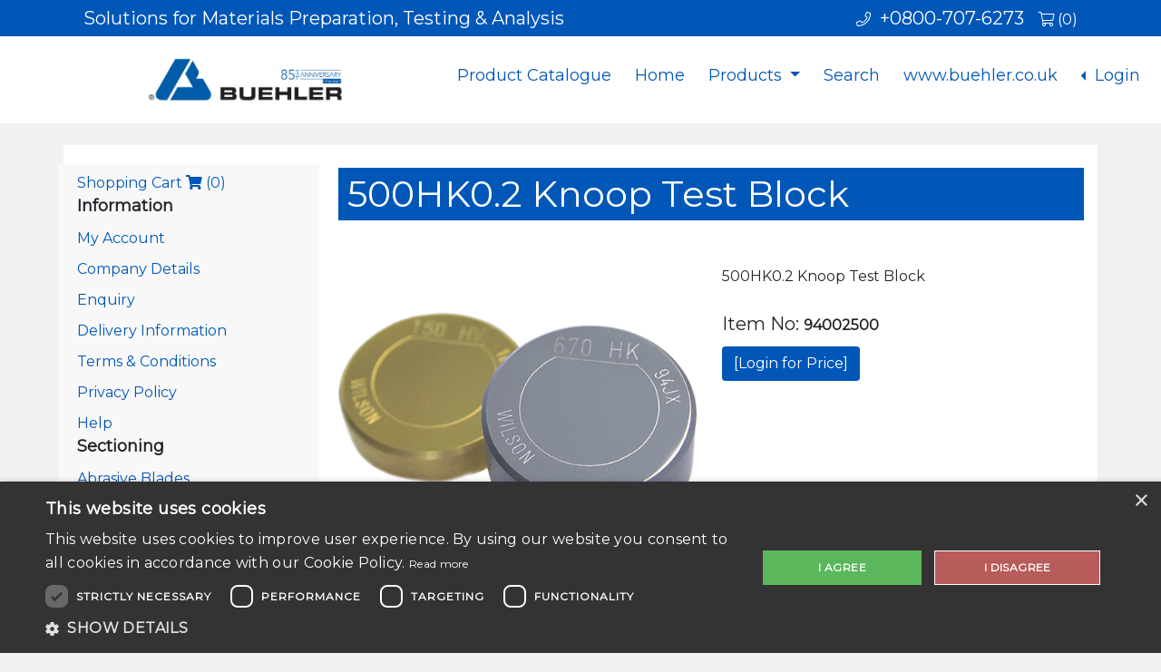

--- FILE ---
content_type: text/html; charset=UTF-8
request_url: https://www.metallography.biz/product-information.php?pid=94002500
body_size: 5685
content:
<!DOCTYPE html>
<html>
<head>
	<!-- title and meta -->
	<meta content="text/html; charset=UTF-8" http-equiv="Content-Type" />
	<meta http-equiv="X-UA-Compatible" content="IE=edge">
	<meta name="viewport" content="width=device-width,initial-scale=1.0" />
	<meta name="RESOURCE-TYPE" content="DOCUMENT" />
	<meta name="REVISIT-AFTER" content="1 DAYS" />
	<meta name="RATING" content="GENERAL" />
	<meta name="ROBOTS" content="All" />
	<meta id="MetaRobots" name="ROBOTS" content="INDEX, FOLLOW" />
	<meta id="MetaCopyright" name="COPYRIGHT" content="www.metallography.biz" />
	<!-- Favicon Code -->
	<link rel="apple-touch-icon" sizes="57x57" href="assets/images/favicon/apple-icon-57x57.png">
	<link rel="apple-touch-icon" sizes="60x60" href="assets/images/favicon/apple-icon-60x60.png">
	<link rel="apple-touch-icon" sizes="72x72" href="assets/images/favicon/apple-icon-72x72.png">
	<link rel="apple-touch-icon" sizes="76x76" href="assets/images/favicon/apple-icon-76x76.png">
	<link rel="apple-touch-icon" sizes="114x114" href="assets/images/favicon/apple-icon-114x114.png">
	<link rel="apple-touch-icon" sizes="120x120" href="assets/images/favicon/apple-icon-120x120.png">
	<link rel="apple-touch-icon" sizes="144x144" href="assets/images/favicon/apple-icon-144x144.png">
	<link rel="apple-touch-icon" sizes="152x152" href="assets/images/favicon/apple-icon-152x152.png">
	<link rel="apple-touch-icon" sizes="180x180" href="assets/images/favicon/apple-icon-180x180.png">
	<link rel="icon" type="image/png" sizes="192x192"  href="assets/images/favicon/android-icon-192x192.png">
	<link rel="icon" type="image/png" sizes="32x32" href="assets/images/favicon/favicon-32x32.png">
	<link rel="icon" type="image/png" sizes="96x96" href="assets/images/favicon/favicon-96x96.png">
	<link rel="icon" type="image/png" sizes="16x16" href="assets/images/favicon/favicon-16x16.png">
	<!-- sitelock verification -->
	<meta name="sitelock-site-verification" content="2481" />
	<!-- /site lock verification -->
	<meta name="msapplication-TileColor" content="">
	<meta name="msapplication-TileImage" content="assets/images/favicon/ms-icon-144x144.png">
	<meta name="theme-color" content="">
	<!-- End Favicon Code -->
	<meta name="description" content="500HK0.2 Knoop Test Block" />
	<meta name="keywords" content="500HK0.2 Knoop Test Block" />
	<link rel="canonical" href="https://www.metallography.biz/product-information.php?pid=94002500"/>
	<link rel="alternate" hreflang="x-default" href="https://www.metallography.biz/product-information.php?pid=94002500"/>
	<title>500HK0.2 Knoop Test Block</title>
	<!--[if lt IE 9]>
        <script src="https://oss.maxcdn.com/libs/html5shiv/3.7.0/html5shiv.js"></script>
        <script src="https://oss.maxcdn.com/libs/respond.js/1.4.2/respond.min.js"></script>
	<![endif]-->
	<link rel="stylesheet" href="https://stackpath.bootstrapcdn.com/bootstrap/5.0.0-alpha2/css/bootstrap.min.css" integrity="sha384-DhY6onE6f3zzKbjUPRc2hOzGAdEf4/Dz+WJwBvEYL/lkkIsI3ihufq9hk9K4lVoK" crossorigin="anonymous">
	<!-- FontAwesome fremwork main css -->
	<link rel="stylesheet" href="https://pro.fontawesome.com/releases/v5.15.1/css/all.css" integrity="sha384-9ZfPnbegQSumzaE7mks2IYgHoayLtuto3AS6ieArECeaR8nCfliJVuLh/GaQ1gyM" crossorigin="anonymous">
	<!-- main css file -->
	<link rel="stylesheet" href="assets/css/style.css?v=1768672182">
	<!-- /main css file -->	
	<!-- Lightbox 2.7.1 code --> 
	<link href="assets/lightbox2.7.1/css/lightbox.css" rel="stylesheet" />
	<script>
		<!-- Google Tag Manager -->
		(function(w,d,s,l,i){w[l]=w[l]||[];w[l].push({'gtm.start':
			new Date().getTime(),event:'gtm.js'});var f=d.getElementsByTagName(s)[0],
			j=d.createElement(s),dl=l!='dataLayer'?'&l='+l:'';j.async=true;j.src=
			'https://www.googletagmanager.com/gtm.js?id='+i+dl;f.parentNode.insertBefore(j,f);
			})(window,document,'script','dataLayer','GTM-PK5QJ6C');
	</script>
	<!-- End Google Tag Manager -->
</head><body>
<!-- Google Tag Manager (noscript) -->
<noscript><iframe src="https://www.googletagmanager.com/ns.html?id=GTM-PK5QJ6C"
height="0" width="0" style="display:none;visibility:hidden"></iframe></noscript>
<!-- End Google Tag Manager (noscript) -->
<a href="javascript:" id="return-to-top"><i class="fas fa-chevron-up"></i></a>
<!-- 
<div id="loading">
	<div id="loading-center">
		<div id="loading-center-absolute">
			<div class="object" id="object_four"></div>
			<div class="object" id="object_three"></div>
			<div class="object" id="object_two"></div>
			<div class="object" id="object_one"></div>
		</div>
	</div>
</div>
 -->
<div class="stay">
	<div class="above-navbar">
		<div class="container">
			<div class="fl-right">
				<div class="flr-text">
					<i class="fal fa-phone"></i>&nbsp;&nbsp;+0800-707-6273&nbsp;&nbsp;
					<a href="cart.php">
						<i class="fal fa-shopping-cart"></i>&nbsp;<span class="cartnum">(0)</span>
					</a>
				</div>
			</div>
			<div class="fl-left disappear">
				<div class="fll-text">
					Solutions for Materials Preparation, Testing & Analysis
				</div>
			</div>
		</div>
	</div>
	<nav class="navbar fixed-top navbar-expand-lg" id="navbar" role="navigation">
		<button type="button" class="custom-toggler navbar-toggler" data-toggle="collapse" data-target="#nav-content" aria-controls="nav-content" aria-expanded="false" aria-label="Toggle navigation">
			<span class="navbar-toggler-icon"></span>
		</button>
		<div id="logo">
			<a href="/" class="navbar-brand">
				<img id="logo" class="img-fluid" src="assets/images/logos/4C-CMYK-BuehlerLogo_Horizontal-85-year-anniversay-US-01.png" title="Buehler Celebrates 100 Years of Hardness with Wilson Logo" alt="Buehler Celebrates 100 Years of Hardness with Wilson Logo">
			</a>
		</div>
		<div class="collapse navbar-collapse justify-content-end" id="nav-content">
			<ul class="navbar-nav">
				<li class="nav-item">
					<a class="nav-link" href="https://calameo.com/buehler/read/00639329103cfc405df2c" target="_blank">
						Product Catalogue
					</a>
				</li>
				<li class="nav-item">
					<a class="page-scroll nav-link" href="/">
						Home
					</a>
				</li>
				<li class="nav-item dropdown">
					<a class="nav-link dropdown-toggle" href="#" id="navbarDropdownMenuLink" data-toggle="dropdown" aria-haspopup="true" aria-expanded="false">
						Products
					</a>
					<ul class="dropdown-menu" aria-labelledby="navbarDropdownMenuLink">
						<li>
							<a class="dropdown-item" href="sectioning.php">Sectioning</a>
							<hr />
						</li>
						<li>
							<a class="dropdown-item" href="mounting.php">Mounting</a>
							<hr />
						</li>
						<li>
							<a class="dropdown-item" href="grinding-polishing.php">Grinding & Polishing</a>
							<hr />
						</li>
						<li>
							<a class="dropdown-item" href="hardness-testing.php">Hardness Testing</a>
						</li>
					</ul>
				</li>
				<li class="nav-item">
					<a class="page-scroll nav-link" href="search.php">
						Search
					</a>
				</li>
				<li class="nav-item">
					<a class="page-scroll nav-link" href="https://www.buehler.com/uk/" target="_blank">
						www.buehler.co.uk
					</a>
				</li>
				<li class="nav-item dropdown dropleft">
								<a class="nav-link dropdown-toggle" href="#" id="navbarDropdownMenuLink" data-toggle="dropdown" aria-haspopup="true" aria-expanded="false">
									Login
								</a>
								<ul class="dropdown-menu" aria-labelledby="navbarDropdownMenuLink">
									<li>
										<a class="page-scroll nav-link" href="login.php">
											Login
										</a>
									</li>
									<li>
										<a class="page-scroll nav-link" href="register-for-webshop.php">
											Register
										</a>
									</li>
								</ul>
							</li>			</ul>
		</div> 
		<!--- END CONTAINER -->
	</nav>
</div><div class="container bg-white">
	<div class="row">
		<div class="col-lg-12">
			<div class="row">
				<div class="col-lg-3 col-sm-12 whitebg">
					<ul class="plist">
						<div class="container">
		<div class="row">
			<div class="col-lg-12 mt-10">
				<a href="cart.php">
 					Shopping Cart <i class="fa fa-shopping-cart" aria-hidden="true"></i>&nbsp;<span class="cartnum">(0)</span>
 				</a>
 				
 				<div class="font-18b">
 					Information
 				</div>
 				<li class="mt-10">
					<a href="account-details.php">
						My Account
					</a>
				</li>
				<li class="mt-10">
					<a href="company-details.php">
						Company Details
					</a>
				</li>
				<li class="mt-10">
					<a href="contact-us.php">
						Enquiry
					</a>
				</li>
				<li class="mt-10">
					<a href="delivery-information.php">
						Delivery Information
					</a>
				</li>
				<li class="mt-10">
					<a href="terms-conditions-of-sale.php">
						Terms & Conditions
					</a>
				</li>
				<li class="mt-10">
					<a href="privacy-policy.php">
						Privacy Policy
					</a>
				</li>
				<li class="mt-10">
					<a href="help.php">
						Help
					</a>
				</li>
				<div class="font-18b">
					Sectioning
				</div>
				<li class="mt-10">
						<a href="product-list.php?pid=5">Abrasive Blades</a>
					</li><li class="mt-10">
						<a href="product-list.php?pid=2">Abrasive Cutters</a>
					</li><li class="mt-10">
						<a href="product-list.php?pid=4">Abrasive Vises</a>
					</li><li class="mt-10">
						<a href="product-list.php?pid=7">Coolant</a>
					</li><li class="mt-10">
						<a href="product-list.php?pid=6">Diamond & CBN Blades</a>
					</li><li class="mt-10">
						<a href="product-list.php?pid=3">Precision Cutters</a>
					</li><li class="mt-10">
						<a href="product-list.php?pid=8">Precision Vises</a>
					</li><li class="mt-10">
						<a href="product-list.php?pid=9">Recirculation Systems</a>
					</li><br>
				<div class="font-18b">
					Mounting
				</div>
				<li class="mt-10">
						<a href="product-list.php?pid=14">Acrylic Systems</a>
					</li><li class="mt-10">
						<a href="product-list.php?pid=12">Castable Mounting Equipment</a>
					</li><li class="mt-10">
						<a href="product-list.php?pid=18">Castable Mounting Molds</a>
					</li><li class="mt-10">
						<a href="product-list.php?pid=13">Compression Mounting Compounds</a>
					</li><li class="mt-10">
						<a href="product-list.php?pid=11">Compression Mounting Presses</a>
					</li><li class="mt-10">
						<a href="product-list.php?pid=15">Epoxy Systems</a>
					</li><li class="mt-10">
						<a href="product-list.php?pid=19">Mounting Accessories</a>
					</li><li class="mt-10">
						<a href="product-list.php?pid=16">Release Agent</a>
					</li><li class="mt-10">
						<a href="product-list.php?pid=17">Specimen Support Clips</a>
					</li><br>
				<div class="font-18b">
					Grinding & Polishing
				</div>
				<li class="mt-10">
						<a href="product-list.php?pid=24">Burst Dispensing System</a>
					</li><li class="mt-10">
						<a href="product-list.php?pid=29">Diamond Grinding Discs</a>
					</li><li class="mt-10">
						<a href="product-list.php?pid=31">Diamond Suspensions & Pastes</a>
					</li><li class="mt-10">
						<a href="product-list.php?pid=26">EnvironMet Filtration System</a>
					</li><li class="mt-10">
						<a href="product-list.php?pid=32">Final Polishing Suspensions & Powders</a>
					</li><li class="mt-10">
						<a href="product-list.php?pid=22">Grinder Polishers</a>
					</li><li class="mt-10">
						<a href="product-list.php?pid=21">Planar Grinders</a>
					</li><li class="mt-10">
						<a href="product-list.php?pid=27">Planar Grinding Stones</a>
					</li><li class="mt-10">
						<a href="product-list.php?pid=35">Platen Systems</a>
					</li><li class="mt-10">
						<a href="product-list.php?pid=30">Polishing Cloths</a>
					</li><li class="mt-10">
						<a href="product-list.php?pid=28">Silicon Carbide Paper</a>
					</li><li class="mt-10">
						<a href="product-list.php?pid=33">Specialty Grinding & Polishing</a>
					</li><li class="mt-10">
						<a href="product-list.php?pid=34">Specimen Holders</a>
					</li><li class="mt-10">
						<a href="product-list.php?pid=23">Vibratory Polishers</a>
					</li><br>
				<div class="font-18b">
					Hardness Testing & Imaging<br>
				</div>
				<li class="mt-10">
						<a href="product-list.php?pid=45">Brinell Testers</a>
					</li><li class="mt-10">
						<a href="product-list.php?pid=49">Hardness Accessories</a>
					</li><li class="mt-10">
						<a href="product-list.php?pid=41">Microscope Accessories</a>
					</li><li class="mt-10">
						<a href="product-list.php?pid=40">Microscopes</a>
					</li><li class="mt-10">
						<a href="product-list.php?pid=43">Rockwell Testers</a>
					</li><li class="mt-10">
						<a href="product-list.php?pid=39">Software</a>
					</li><li class="mt-10">
						<a href="product-list.php?pid=48">Test Blocks</a>
					</li><li class="mt-10">
						<a href="product-list.php?pid=46">Universal Testers</a>
					</li><li class="mt-10">
						<a href="product-list.php?pid=44">Vickers & Knoop Testers</a>
					</li><br>
				<div class="font-18b">
					Clearance
				</div>
				<li class="mt-10">
						<a href="product-list.php?pid=99">Clearance Products</a>
					</li>
			</div>
		</div>
	</div>					</ul>
				</div>
				<div class="col-lg-9 col-sm-12">
					<div class="container">
						<div class="row">
							<div class="col-lg-12">
								<h1 class="prod-info-head mt-25">
									500HK0.2 Knoop Test Block								</h1>
							</div>
						</div>
					</div>
					<div class="container">
						<div class="row">
							<div class="col-lg-12">
								<div class="row mt-25">
							<div class="col-lg-6 col-md-6 col-sm-12">
								<img src="assets/images/products/94002500_225hk05-knoop-test-block.png" class="img-fluid" alt="500HK0.2 Knoop Test Block" title="500HK0.2 Knoop Test Block">
							</div>
							<div class="col-lg-6 col-md-6 col-sm-12">
								<div class="mt-25">
									500HK0.2 Knoop Test Block
								</div>
								<div class="mt-25 font-20">
									Item No: <b>94002500</b>
								</div>
								<div class="mt-10 font-20 red">
									<a href="login.php?page=product-information.php?pid=94002500">
										<button type="submit" class="btn bblue cwhite">
											[Login for Price]
										</button>
									</a>
								</div>
								<div class="mt-10">
									
								</div>
								<div class="mt-25">					
									<!-- Go to www.addthis.com/dashboard to customize your tools -->
									<div class="addthis_inline_share_toolbox"></div>
								</div>
							</div>
						</div>
						<div class="row mt-10">
							<div class="col-lg-12">
								<div class="mt-10">
									<h2 class="prod-info-head">
										Overview
									</h2>
								</div>
								<div class="mt-25">
									500HK0.2 Knoop Test Block
								</div>
							</div>
						</div>
						<div class="row mt-25">
							<div class="col-lg-12">
								<div class="mt-10">
									<h3 class="prod-info-head">
										Specifications
									</h3>
								</div>
								<div class="mt-25">
									<table class="table table-striped table-hover">
										<thead class="table-dark">
											<tr>
												<th scope="col">
													Name
												</th>
												<th scope="col">
													Value
												</th>
											</tr>
										</thead>
										<tbody>
											<tr>
												<td>
													
												</td>
												<td>
													
												</td>
											</tr>
										</tbody>
									</table>
								</div>
							</div>
						</div>							</div>
						</div>
					</div>
				</div>
			</div>
		</div>
	</div>
</div>
<div class="foot">
	<div class="footer">
		<div class="footer-top">
			<ul class="footer-menu">
				<li>
					<a href="cart.php">
						Cart
					</a>
				</li>
				<li>
					<a href="account-details.php">
						Shopping List
					</a>
				</li>
				<li>
					<a href="https://www.buehler.com/contact-us-uk.php" target="_blank">
						Enquiry
					</a>
				</li>
				<li>
					<a href="company-details.php">
						Company Details
					</a>
				</li>
				<li>
					<a href="https://www.buehler.com/assets/PDF/Buehler-Privacy-Policy-09-19-2017.pdf" target="_blank">
						Privacy Policy
					</a>
				</li>
				<li>
					<a href="reset-password.php">
						Reset Password
					</a>
				</li>
			</ul>
		</div>
		<div class="footer-second">
			All prices add VAT and shipping cost (see <a href="delivery-information.php">Delivery Information</a>)<br />
			Phone: +0800 707 6273  Fax: +0800 737 6274  Phone: +49 (0) 711 4904690-0 (Ireland)<br />
			ITW Test & Measurement GmbH<br>Meisenweg 35 | 70771<br> Leinfelden-Echterdingen, Germany<br />
			&copy; 2026 - <a href="https://www.buehler.com/uk/" target="_blank">https://www.buehler.com/uk/</a>		</div>
	</div>
</div><!-- Latest compiled and minified JavaScript -->
<script src="https://code.jquery.com/jquery-3.4.0.js" integrity="sha256-DYZMCC8HTC+QDr5QNaIcfR7VSPtcISykd+6eSmBW5qo=" crossorigin="anonymous"></script>
<script src="https://cdn.jsdelivr.net/npm/popper.js@1.16.1/dist/umd/popper.min.js" integrity="sha384-9/reFTGAW83EW2RDu2S0VKaIzap3H66lZH81PoYlFhbGU+6BZp6G7niu735Sk7lN" crossorigin="anonymous"></script>
<script src="https://stackpath.bootstrapcdn.com/bootstrap/5.0.0-alpha2/js/bootstrap.min.js" integrity="sha384-5h4UG+6GOuV9qXh6HqOLwZMY4mnLPraeTrjT5v07o347pj6IkfuoASuGBhfDsp3d" crossorigin="anonymous"></script>
<script>
// Example starter JavaScript for disabling form submissions if there are invalid fields
(function() {
  'use strict';
  window.addEventListener('load', function() {
    // Fetch all the forms we want to apply custom Bootstrap validation styles to
    var forms = document.getElementsByClassName('needs-validation');
    // Loop over them and prevent submission
    var validation = Array.prototype.filter.call(forms, function(form) {
      form.addEventListener('submit', function(event) {
        if (form.checkValidity() === false) {
          event.preventDefault();
          event.stopPropagation();
        }
        form.classList.add('was-validated');
      }, false);
    });
  }, false);
})();

$(document).ready(function(){
  // Add smooth scrolling to all links
  $("#one, #two, #three, #four, #five, #six, #seven, #eight, #nine, #ten, #eleven, #twelve, #thirteen, #fourteen, #fifteen, #sixteen, #seventeen, #eighteen, #nineteen, #twenty, #twentyone, #twentytwo, #twentythree, #twentyfour, #twentyfive, #twentysix, #twentyseven, #twentyeight, #twentynine, #thirty, #thirtyone, #thirtytwo, #thirtythree, #thirtyfour, #thirtyfive, #thirtysix, #thirtyseven, #thirtyeight, #thirtynine, #fourty, #fourtyone, #fourtytwo, #fourtythree").on('click', function(event) {

    // Make sure this.hash has a value before overriding default behavior
    if (this.hash !== "") {
      // Prevent default anchor click behavior
      event.preventDefault();

    // Store hash
    var hash = this.hash;
	var $this           = $(this);
    var elAttr		= $this.attr('href');
	var offset		= ($this.attr('data-offset') ? $this.attr('data-offset') : 0);
	var fixedTop	= $('.navbar.fixed-top');
    if (fixedTop && fixedTop.length){
		offset = fixedTop.outerHeight();
    }
      // Using jQuery's animate() method to add smooth page scroll
      // The optional number (800) specifies the number of milliseconds it takes to scroll to the specified area
      $('html, body').animate({
        scrollTop: $(elAttr).offset().top - offset
      }, 800, function(){

        // Add hash (#) to URL when done scrolling (default click behavior)
       // window.location.hash = hash;
      });
    } // End if
  });
});

// tooltip
$(document).ready(function () {
  $('[data-toggle="tooltip"]').tooltip();
});

// ======== SCROLL TO TOP ========
$(window).scroll(function() {
	if ($(this).scrollTop() >= 450) {
		$('#return-to-top').fadeIn(200);
	} else {
		$('#return-to-top').fadeOut(200);
	}
});
$('#return-to-top').click(function() {
	$('body,html').animate({
		scrollTop : 0
	}, 500);
});

$('#spam_entered').blur(function() {
	if ($('#spam_check').val() == $('#spam_entered').val()) {
		return true;
	} else {
		alert('The spam check math is incorrect.');
	}
});

// When the user scrolls down 80px from the top of the document, resize the navbar's padding and the logo's font size
window.onscroll = function() {scrollFunction()};
function scrollFunction() {
	if (document.body.scrollTop > 80 || document.documentElement.scrollTop > 80) {
		document.getElementById("navbar").style.padding = "0px 0px";
		document.getElementById("logo").style.width = "150px";
	} else {
		document.getElementById("navbar").style.padding = "10px 10px";
		document.getElementById("logo").style.width = "288px";
	}
}

$(window).scroll(function() {
	if ($(window).scrollTop() > 80) {
		$('#navbar').addClass('floatingNav');
	} else {
		$('#navbar').removeClass('floatingNav');
	}
});
			
	
$(document).on('click','.navbar-collapse.in',function(e) {
	if( $(e.target).is('a') && $(e.target).attr('class') != 'dropdown-toggle' ) {
		$(this).collapse('hide');
	}
});

$('.carousel').carousel()
</script>
</body>
</html>